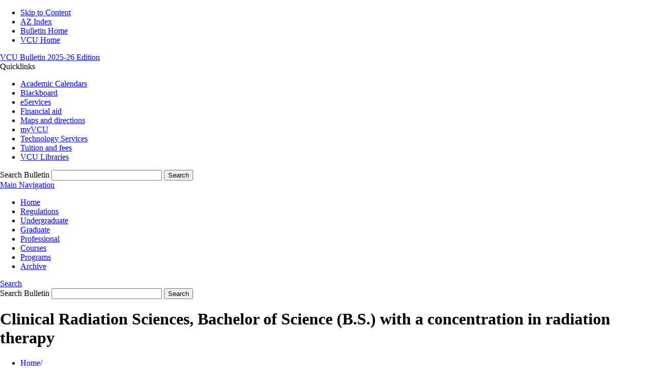

--- FILE ---
content_type: text/html; charset=UTF-8
request_url: https://bulletin.vcu.edu/undergraduate/allied-health-professions/radiation-sciences/clinical-radiation-sciences-bs-concentration-radiation-therapy/
body_size: 55454
content:

<!doctype html>
<html xml:lang="en" lang="en" dir="ltr">

<head>
<title>Clinical Radiation Sciences, Bachelor of Science (B.S.) with a concentration in radiation therapy &lt; Virginia Commonwealth University Academic Catalog</title>
<meta http-equiv="Content-Type" content="text/html; charset=utf-8" />
<meta property="og:site_name" content="Virginia Commonwealth University Academic Catalog" />
<link rel="search" type="application/opensearchdescription+xml"
			href="/search/opensearch.xml" title="Catalog" />
<meta name="viewport" content="width=device-width, initial-scale=1.0, minimum-scale=1.0" />
<link href="/favicon.ico" rel="shortcut icon" />
<link rel="stylesheet" type="text/css" href="/css/reset.css" />
<link rel="stylesheet" type="text/css" href="/css/courseleaf.css" />
<link rel="stylesheet" type="text/css" href="/fonts/font-awesome/font-awesome.min.css" />
<link rel='stylesheet' type='text/css' href='https://fonts.googleapis.com/css?family=Montserrat|Open+Sans+Condensed:300,700'>
<link rel="stylesheet" type="text/css" href="https://fonts.googleapis.com/css?family=Open+Sans:400italic,600italic,700italic,400,600,700" />
<link rel="stylesheet" type="text/css" href="/css/screen.css" media="screen" />
<link rel="stylesheet" type="text/css" href="/css/handheld.css" />
<link rel="stylesheet" type="text/css" href="/css/print.css" media="print" />
<script type="text/javascript" src="/js/jquery.js"></script>
<script type="text/javascript" src="/js/lfjs.js"></script>
<script type="text/javascript" src="/js/lfjs_any.js"></script>
<link rel="stylesheet" type="text/css" href="/js/lfjs.css" />
<script type="text/javascript" src="/js/courseleaf.js"></script>
<script type="text/javascript" src="/js/custom.js"></script>

<script>
  (function(i,s,o,g,r,a,m){i['GoogleAnalyticsObject']=r;i[r]=i[r]||function(){
  (i[r].q=i[r].q||[]).push(arguments)},i[r].l=1*new Date();a=s.createElement(o),
  m=s.getElementsByTagName(o)[0];a.async=1;a.src=g;m.parentNode.insertBefore(a,m)
  })(window,document,'script','//www.google-analytics.com/analytics.js','ga');
  ga('create', 'UA-37391602-2', 'auto');
  ga('send', 'pageview');
</script>

<!-- Apple icons -->
<link rel="apple-touch-icon-precomposed" sizes="57x57" href="/images/apple_icon57x57.png" />
<link rel="apple-touch-icon-precomposed" sizes="72x72" href="/images/apple_icon72x72.png" />
<link rel="apple-touch-icon-precomposed" sizes="114x114" href="/images/apple_icon114x114.png" />
<link rel="apple-touch-icon-precomposed" sizes="172x172" href="/images/apple_icon144x144.png" />
<!--[if IE 7]>
<link rel="stylesheet" type="text/css" href="/css/ie7.css" />
<![end if]-->

<script type="text/javascript" src="//branding.vcu.edu/bar/academic/latest.js"></script>






</head>




<body class="undergraduate">




<!--htdig_noindex-->
<div class="accessible noscript">
	<div class="accessible-menu">
		<ul>
			<li><a href="#content" rel="section">Skip to Content</a></li>
			<li><a href="/azindex/">AZ Index</a></li>
			<li><a href="/">Bulletin Home</a></li>
			<li><a href="http://vcu.edu/">VCU Home</a></li>
		</ul>
	</div>
</div>
<!--/htdig_noindex-->

<!--htdig_noindex-->
<div id="header">
	<!--<div id="header-top">
		<div class="wrap clearfix">
			<h1><a title="Virginia Commonwealth University" target="_blank" href="http://www.vcu.edu">Virginia Commonwealth University</a></h1>
			<h2><a title="VCU Make it real." target="_blank" href="http://www.makeitreal.vcu.edu">Make it real.</a></h2>
		</div>
	</div>-->
	<div id="header-main">
		<div class="wrap clearfix">
			<div id="bulletin-edition">
				<a href="/">
					<span class="subtitle">VCU Bulletin</span>
					<span class="cat-title">
2025-26					 Edition
					</span>
				</a>
			</div>
			<div id="quicklinks">
				<div class="quick-dropdown">Quicklinks
					<ul>
                        <li><a href="https://academiccalendars.vcu.edu/" target="_blank">Academic Calendars</a></li>
                        <li><a href="https://blackboard.vcu.edu/webapps/portal/frameset.jsp" target="_blank">Blackboard</a></li>
                        <li><a href="https://eservices.vcu.edu/" target="_blank">eServices</a></li>
                        <li><a href="https://enrollment.vcu.edu/finaid/" target="_blank">Financial aid</a></li>
                        <li><a href="https://maps.vcu.edu/" target="_blank">Maps and directions</a></li>
                        <li><a href="https://my.vcu.edu/" target="_blank">myVCU</a></li>
                        <li><a href="https://ts.vcu.edu/" target="_blank">Technology Services</a></li>
                        <li><a href="https://enrollment.vcu.edu/accounting/tuition_fees.html" target="_blank">Tuition and fees</a></li>
                        <li><a href="https://library.vcu.edu/" target="_blank">VCU Libraries</a></li>
                    </ul>
				</div>
			</div>
			<div id="search" role="search">
				<form id="cl-search" action="/search/" class="clearfix">
					<label for="name">Search Bulletin</label>
					<input type="text" name="search" size="25" class="searchbox" id="name" title="Search Bulletin" />
					<button type="submit" class="submit"><i class="fa fa-search" aria-hidden="true"></i><span class="sr-only">Search</span></button>
				</form>
			</div><!-- end #search -->
		</div> <!-- end .wrap -->
	</div> <!-- end header-main -->
</div> <!-- end header -->
<!--/htdig_noindex-->

<!--htdig_noindex-->
<div id="navigation">
	<div class="wrap clearfix">
		<a href="#main-nav" onclick="toggleMainNav(); return false;" id="hamburger"><span>Main Navigation</span></a>
		<ul id="main-nav" class="clearfix">
			<li id="home"><a href="/">Home</a></li>
            <li id="regs"><a href="/academic-regs/">Regulations</a></li>
			<li id="ugrad"><a href="/undergraduate/">Undergraduate</a></li>
			<li id="grad"><a href="/graduate/">Graduate</a></li>
			<li id="professional"><a href="/professional-studies">Professional</a></li>
			<li id="azcourses"><a href="/azcourses/">Courses</a></li>
			<li id="azprograms"><a href="/azprograms/">Programs</a></li>
			<li id="archive"><a href="/archive">Archive</a></li>
		</ul>
		<a href="#mobile-search" onclick="toggleMobileSearch(); return false;" id="search-mobile">Search</a>
        <div id="mobile-search" role="search">
			<form id="cl-search-mobile" action="/search/" class="clearfix">
				<label for="name-mobile">Search Bulletin</label>
				<input type="text" name="search" size="25" class="searchbox" id="name-mobile" title="Search Bulletin" />
				<button type="submit" class="submit">Search</button>
			</form>
		</div><!-- end #search -->
	</div><!-- end .wrap -->
</div> <!-- end navigation -->
<!--/htdig_noindex-->

<div id="page-intro">
	<div class="wrap">
		<h1>Clinical Radiation Sciences, Bachelor of Science (B.S.) with a concentration in radiation therapy</h1>
		<!--htdig_noindex-->
		<div id="breadcrumb" class="clearfix" role="navigation">
<ul><li><a href="/">Home</a><span class="crumbsep">/</span></li><li><a href="/undergraduate/">Undergraduate&nbsp;Bulletin</a><span class="crumbsep">/</span></li><li><a href="/undergraduate/allied-health-professions/">College&nbsp;of&nbsp;Health&nbsp;Professions</a><span class="crumbsep">/</span></li><li><a href="/undergraduate/allied-health-professions/radiation-sciences/">Department&nbsp;of&nbsp;Radiation&nbsp;Sciences</a><span class="crumbsep">/</span></li><li><span class="active">Clinical Radiation Sciences, Bachelor of Science (B.S.) with a concentration in radiation therapy</span></li></ul>
		</div><!-- end #breadcrumb -->
		<!--/htdig_noindex-->
		<a href="#print-dialog" id="print-btn" onclick="showPrintDialog(); return false;">
			<div id="print-button"> Print/Download Options</div>
		</a>
	</div>
</div>

<div id="page-container" class="wrap clearfix">
	<div id="left-col">
		<div id="sidebar">

<script type="text/javascript">
//<![CDATA[
	var defshow = "text";
	var bodycontainer = "#body";
	var validhashes = ",text,degreerequirementstext,planofstudytext,";

if(window.location.hash.length) {
	var hash = cleanHash(window.location.hash);
	if(validhashes.indexOf("," + hash + ",") != -1)
		defshow = hash;	
}
var ss = document.styleSheets;
var workss = null;
for(var i=0; i < ss.length; i++) {
	var currmedia = "";
	if (typeof ss[i].media == "string") 
		currmedia = ss[i].media
	else if (typeof ss[i].media == "object" && ss[i].media.mediaText) 
		currmedia = ss[i].media.mediaText;
	
	if((currmedia == "screen" || currmedia == "all") && (ss[i].href.indexOf("/") == 0 || ss[i].href.indexOf(document.location.host) >= 0)) {
		workss = ss[i];
		break;	
	}
}
if(workss && workss.insertRule) {
	workss.insertRule(".tab_content { display: none; }", workss.cssRules.length)
	workss.insertRule(".sectionheader { display: none; }", workss.cssRules.length)
	workss.insertRule("#" + defshow + "container { display: block; }", workss.cssRules.length)
} else if(workss && workss.addRule) {
	workss.addRule(".tab_content", "display: none");
	workss.addRule(".sectionheader", "display: none");
	workss.addRule("#" + defshow + "container", "display: block");
}
else {
	if (window.console)
		window.console.log('screen.css <link> needs attribute media="screen"');
}
//]]>
</script>
	<nav id="tabs" aria-label="Page content tabs">
		<ul class="clearfix" role="tablist">
			<li id="texttab" role="presentation">
<a href="#textcontainer" role="tab" aria-controls="textcontainer" onclick="return showSection('text');">Overview</a></li>
			<li id="degreerequirementstexttab" role="presentation">
<a href="#degreerequirementstextcontainer" role="tab" aria-controls="degreerequirementstextcontainer" onclick="return showSection('degreerequirementstext');" >Degree requirements</a></li>
			<li id="planofstudytexttab" role="presentation">
<a href="#planofstudytextcontainer" role="tab" aria-controls="planofstudytextcontainer" onclick="return showSection('planofstudytext');" >Plan of study</a></li>
		</ul>
	</nav>

			<div id="mobile-sidebar-nav">Bulletin Navigation</div>
			<!-- Begin Nav -->
			<div id="cl-menu">

	<ul class="nav levelone" id="/undergraduate/">
		<li class="isparent"><a href="/undergraduate/about/">About VCU</a></li>
		<li class="isparent"><a href="/undergraduate/undergraduate-study/">Undergraduate study</a></li>
		<li><a href="/undergraduate/accelerated-opps/">Accelerated bachelor’s-&#8203;to-&#8203;master’s degree programs</a></li>
		<li class="isparent"><a href="/undergraduate/engineering/">College of Engineering</a></li>
		<li class="active isparent"><a href="/undergraduate/allied-health-professions/">College of Health Professions</a>
		<ul class="nav leveltwo" id="/undergraduate/allied-health-professions/">
			<li><a href="/undergraduate/allied-health-professions/administration/">Administration</a></li>
			<li><a href="/undergraduate/allied-health-professions/accreditation/">Accreditation</a></li>
			<li><a href="/undergraduate/allied-health-professions/philosophy/">Philosophy</a></li>
			<li><a href="/undergraduate/allied-health-professions/programs/">Programs</a></li>
			<li><a href="/undergraduate/allied-health-professions/licensure-certification/">Licensure/&#8203;certification</a></li>
			<li><a href="/undergraduate/allied-health-professions/attendance-regulations/">Attendance regulations</a></li>
			<li><a href="/undergraduate/allied-health-professions/student-performance-behavior/">Student performance and behavior</a></li>
			<li><a href="/undergraduate/allied-health-professions/financial-aid/">Financial aid</a></li>
			<li><a href="/undergraduate/allied-health-professions/undergraduate-information/">Undergraduate information</a></li>
			<li><a href="/undergraduate/allied-health-professions/health-services-bs/">Health Services, Bachelor of Science (B.S.)</a></li>
			<li><a href="/undergraduate/allied-health-professions/health-services-minor/">Health services, minor in</a></li>
			<li><a href="/undergraduate/allied-health-professions/research-ecosystems-minor/">Research ecosystems, minor in</a></li>
			<li class="isparent"><a href="/undergraduate/allied-health-professions/gerontology/">Department of Gerontology</a></li>
			<li class="isparent"><a href="/undergraduate/allied-health-professions/medical-laboratory-sciences/">Department of Medical Laboratory Sciences</a></li>
			<li class="active isparent"><a href="/undergraduate/allied-health-professions/radiation-sciences/">Department of Radiation Sciences</a>
			<ul class="nav levelthree" id="/undergraduate/allied-health-professions/radiation-sciences/">
				<li><a href="/undergraduate/allied-health-professions/radiation-sciences/clinical-radiation-sciences-bs-concentration-diagnostic-medical-sonography/">Clinical Radiation Sciences, Bachelor of Science (B.S.) with a concentration in diagnostic medical sonography</a></li>
				<li><a href="/undergraduate/allied-health-professions/radiation-sciences/clinical-radiation-sciences-bs-concentration-diagnostic-medical-sonography-second-modality/">Clinical Radiation Sciences, Bachelor of Science (B.S.) with a concentration in diagnostic medical sonography (second modality)</a></li>
				<li><a href="/undergraduate/allied-health-professions/radiation-sciences/clinical-radiation-sciences-bs-concentration-nuclear-medicine-technology/">Clinical Radiation Sciences, Bachelor of Science (B.S.) with a concentration in nuclear medicine technology</a></li>
				<li><a href="/undergraduate/allied-health-professions/radiation-sciences/clinical-radiation-sciences-bs-concentration-nuclear-medicine-technology-degree-completion/">Clinical Radiation Sciences, Bachelor of Science (B.S.) with a concentration in nuclear medicine technology (degree completion)</a></li>
				<li><a href="/undergraduate/allied-health-professions/radiation-sciences/clinical-radiation--bs-concentration-nuclear-medicine-technology-second-modality/">Clinical Radiation Sciences, Bachelor of Science (B.S.) with a concentration in nuclear medicine technology (second modality)</a></li>
				<li class="active self"><a href="#" onclick="return false;">Clinical Radiation Sciences, Bachelor of Science (B.S.) with a concentration in radiation therapy</a></li>
				<li><a href="/undergraduate/allied-health-professions/radiation-sciences/clinical-radiation-sciences-bs-concentration-radiation-therapy-degree-completion/">Clinical Radiation Sciences, Bachelor of Science (B.S.) with a concentration in radiation therapy (degree completion)</a></li>
				<li><a href="/undergraduate/allied-health-professions/radiation-sciences/clinical-radiation-sciences-bs-concentration-radiation-therapy-second-modality/">Clinical Radiation Sciences, Bachelor of Science (B.S.) with a concentration in radiation therapy (second modality)</a></li>
				<li><a href="/undergraduate/allied-health-professions/radiation-sciences/clinical-radiation-sciences-bs-concentration-radiography/">Clinical Radiation Sciences, Bachelor of Science (B.S.) with a concentration in radiography</a></li>
				<li><a href="/undergraduate/allied-health-professions/radiation-sciences/clinical-radiation-sciences-bs-concentration-radiography-degree-completion/">Clinical Radiation Sciences, Bachelor of Science (B.S.) with a concentration in radiography (degree completion)</a></li>
			</ul>
			</li>
		</ul>
		</li>
		<li class="isparent"><a href="/undergraduate/college-humanities-sciences/">College of Humanities and Sciences</a></li>
		<li class="isparent"><a href="/undergraduate/arts/">School of the Arts</a></li>
		<li class="isparent"><a href="/undergraduate/business/">School of Business</a></li>
		<li class="isparent"><a href="/undergraduate/dentistry/">School of Dentistry</a></li>
		<li class="isparent"><a href="/undergraduate/education/">School of Education</a></li>
		<li class="isparent"><a href="/undergraduate/government-public-affairs/">L. Douglas Wilder School of Government and Public Affairs</a></li>
		<li class="isparent"><a href="/undergraduate/medicine/">School of Medicine</a></li>
		<li class="isparent"><a href="/undergraduate/nursing/">School of Nursing</a></li>
		<li class="isparent"><a href="/undergraduate/pharmacy/">School of Pharmacy</a></li>
		<li class="isparent"><a href="/undergraduate/p-health/">School of Public Health</a></li>
		<li class="isparent"><a href="/undergraduate/socialwork/">School of Social Work</a></li>
		<li class="isparent"><a href="/undergraduate/university-college/">University College</a></li>
		<li><a href="/undergraduate/da-vinci-center-innovation/">da Vinci Center for Innovation</a></li>
		<li class="isparent"><a href="/undergraduate/office-research/">Office of Research and Innovation</a></li>
		<li><a href="/undergraduate/graduate-school/">Graduate School</a></li>
		<li><a href="/undergraduate/division-strategic-enrollment-management/">Division of Strategic Enrollment Management and Student Success</a></li>
		<li class="isparent"><a href="/undergraduate/division-student-affairs/">Division of Student Affairs</a></li>
		<li class="isparent"><a href="/undergraduate/global-education-office/">Global Education Office</a></li>
		<li class="isparent"><a href="/undergraduate/honors-college/">The Honors College</a></li>
		<li><a href="/undergraduate/office-institutional-equity/">Office of Institutional Equity, Effectiveness and Success</a></li>
		<li><a href="/undergraduate/office-continuing-professional-education/">VCU Continuing and Professional Education</a></li>
	</ul>


			</div>
			<!-- End Nav -->
		</div> <!-- end sidebar -->
	</div> <!-- end left-col -->

	<div id="right-col">

		<div id="content" role="main" class="widthfix">



<!--<div>

	<p style="padding:2px 6px 4px 6px; color: #555555; background-color: #eeeeee; border: #dddddd 2px solid">
		This is the preliminary (or launch) version of the 2025-2026 VCU Bulletin. Courses that expose students to cutting-edge content and transformative learning may be added and notification of additional program approvals may be received prior to finalization. General education program content is also subject to change. The final edition and full PDF version will include these updates and will be available in August prior to the beginning of the fall semester.<br/>
	</p>
</div>-->








<div id="textcontainer" class="page_content tab_content" role="tabpanel" aria-labelledby="texttab">
<div class="unitbox unitboxL2 degreebox degreeboxL1">
<p>The department offers a Bachelor of Science in Clinical Radiation Sciences with the following areas of concentration: diagnostic medical sonography, nuclear medicine technology, radiation therapy and radiography. Upon meeting prerequisites and gaining admission to the program, students complete a three-year, full-time program that includes general education and professional course work. Graduates of the program are eligible for national certification examinations in their respective area of concentration.</p>
<p>Upon completion of one of the concentrations, the graduate is eligible for the relevant national certification examination administered by the American Registry of Radiologic Technologists. Graduates of the nuclear medicine technology concentration also are eligible for the certification examination administered by the Nuclear Medicine Technology Certification Board. Graduates of the diagnostic medical sonography concentration are also eligible for the certification examination administered by the American Registry for Diagnostic Medical Sonography.</p>
<h2>Student learning outcomes</h2> <p>Upon completing this program, students will know and know how to do the following:</p> <h3>Program core learning outcomes</h3> <ul> 	<li>Demonstrate proficiency in performing imaging/therapy procedures</li> 	<li>Demonstrate proper patient care skills</li> 	<li>Practice appropriate methods of patient safety (to include radiation safety as appropriate)</li> 	<li>Demonstrate effective verbal and written communication</li> 	<li>Demonstrate the ability to critically think and problem solve</li> 	<li>Demonstrate professional and ethical behavior</li> </ul> <h3>Radiation therapy concentration-specific outcomes</h3> <ul> 	<li>Demonstrate proficiency in delivering radiation therapy treatments</li> 	<li>Demonstrate proficiency at conduction simulation skills</li> </ul>
</div>

<div class="unitbox unitboxL2 degreebox degreeboxL1"> </div></div><!--end #textcontainer -->

			<div id="degreerequirementstextcontainer" class="page_content tab_content" role="tabpanel" aria-labelledby="degreerequirementstexttab" >
				<a name="degreerequirementstext"></a><h2><span>Special requirements</span></h2> <p>Students may see prerequisite course work for admission to this program on the <a href="/undergraduate/college-humanities-sciences/prehealth-majors/clinical-radiation-sciences/">pre-health major in clinical radiation sciences</a> page elsewhere in this Bulletin.</p> <h3>English proficiency</h3> <p>All non-native applicants must meet VCU’s minimum TOEFL score requirements prior to admission.</p> <p>Enrolled students must earn a minimum grade of C in the following CLRS courses:</p> <table class="sc_courselist" width="100%"><colgroup><col class="codecol"/><col class="titlecol"/><col align="char" char="." class="hourscol"/></colgroup><tbody><thead> <tr> <th scope="col">Course</th> <th scope="col">Title</th> <th scope="col" class="hourscol">Hours</th> </tr> </thead> <tr class="even firstrow"><td class="codecol"><div style="margin-left: 20px;"><a href="/search/?P=CLRS%20208" title="CLRS 208" class="bubblelink code" onclick="return showCourse(this, 'CLRS 208');">CLRS 208</a></div></td><td>Foundations of Patient Care</td><td class="hourscol"></td></tr> <tr class="odd"><td class="codecol"><div style="margin-left: 20px;"><a href="/search/?P=CLRS%20232" title="CLRS 232" class="bubblelink code" onclick="return showCourse(this, 'CLRS 232');">CLRS 232</a></div></td><td>Radiation Safety</td><td class="hourscol"></td></tr> <tr class="even"><td class="codecol"><div style="margin-left: 20px;"><a href="/search/?P=CLRS%20305" title="CLRS 305" class="bubblelink code" onclick="return showCourse(this, 'CLRS 305');">CLRS 305</a></div></td><td>Orientation to Radiation Therapy</td><td class="hourscol"></td></tr> <tr class="odd"><td class="codecol"><div style="margin-left: 20px;"><a href="/search/?P=CLRS%20309" title="CLRS 309" class="bubblelink code" onclick="return showCourse(this, 'CLRS 309');">CLRS 309</a></div></td><td>Oncologic Patient Care</td><td class="hourscol"></td></tr> <tr class="even"><td class="codecol"><div style="margin-left: 20px;"><a href="/search/?P=CLRS%20314" title="CLRS 314" class="bubblelink code" onclick="return showCourse(this, 'CLRS 314');">CLRS 314</a></div></td><td>Pathology and Treatment Principles I</td><td class="hourscol"></td></tr> <tr class="odd"><td class="codecol"><div style="margin-left: 20px;"><a href="/search/?P=CLRS%20323" title="CLRS 323" class="bubblelink code" onclick="return showCourse(this, 'CLRS 323');">CLRS 323</a></div></td><td>Radiation Therapy, Techniques and Applications</td><td class="hourscol"></td></tr> <tr class="even"><td class="codecol"><div style="margin-left: 20px;"><a href="/search/?P=CLRS%20341" title="CLRS 341" class="bubblelink code" onclick="return showCourse(this, 'CLRS 341');">CLRS 341</a></div></td><td>Radiation Physics</td><td class="hourscol"></td></tr> <tr class="odd"><td class="codecol"><div style="margin-left: 20px;"><a href="/search/?P=CLRS%20342" title="CLRS 342" class="bubblelink code" onclick="return showCourse(this, 'CLRS 342');">CLRS 342</a></div></td><td>Physics for Radiation Therapy</td><td class="hourscol"></td></tr> <tr class="even"><td class="codecol"><div style="margin-left: 20px;"><a href="/search/?P=CLRS%20393" title="CLRS 393" class="bubblelink code" onclick="return showCourse(this, 'CLRS 393');">CLRS 393</a></div></td><td>Clinical Education I</td><td class="hourscol"></td></tr> <tr class="odd"><td class="codecol"><div style="margin-left: 20px;"><a href="/search/?P=CLRS%20394" title="CLRS 394" class="bubblelink code" onclick="return showCourse(this, 'CLRS 394');">CLRS 394</a></div></td><td>Clinical Education II</td><td class="hourscol"></td></tr> <tr class="even"><td class="codecol"><div style="margin-left: 20px;"><a href="/search/?P=CLRS%20395" title="CLRS 395" class="bubblelink code" onclick="return showCourse(this, 'CLRS 395');">CLRS 395</a></div></td><td>Clinical Education III</td><td class="hourscol"></td></tr> <tr class="odd"><td class="codecol"><div style="margin-left: 20px;"><a href="/search/?P=CLRS%20415" title="CLRS 415" class="bubblelink code" onclick="return showCourse(this, 'CLRS 415');">CLRS 415</a></div></td><td>Pathology and Treatment Principles II</td><td class="hourscol"></td></tr> <tr class="even"><td class="codecol"><div style="margin-left: 20px;"><a href="/search/?P=CLRS%20430" title="CLRS 430" class="bubblelink code" onclick="return showCourse(this, 'CLRS 430');">CLRS 430</a></div></td><td>Radiobiology</td><td class="hourscol"></td></tr> <tr class="odd"><td class="codecol"><div style="margin-left: 20px;"><a href="/search/?P=CLRS%20455" title="CLRS 455" class="bubblelink code" onclick="return showCourse(this, 'CLRS 455');">CLRS 455</a></div></td><td>Quality Management in Radiation Therapy</td><td class="hourscol"></td></tr> <tr class="even"><td class="codecol"><div style="margin-left: 20px;"><a href="/search/?P=CLRS%20488" title="CLRS 488" class="bubblelink code" onclick="return showCourse(this, 'CLRS 488');">CLRS 488</a></div></td><td>Senior Seminar</td><td class="hourscol"></td></tr> <tr class="odd"><td class="codecol"><div style="margin-left: 20px;"><a href="/search/?P=CLRS%20493" title="CLRS 493" class="bubblelink code" onclick="return showCourse(this, 'CLRS 493');">CLRS 493</a></div></td><td>Clinical Education IV</td><td class="hourscol"></td></tr> <tr class="even lastrow"><td class="codecol"><div style="margin-left: 20px;"><a href="/search/?P=CLRS%20494" title="CLRS 494" class="bubblelink code" onclick="return showCourse(this, 'CLRS 494');">CLRS 494</a></div></td><td>Clinical Education V</td><td class="hourscol"></td></tr> </tbody></table>  <h2>Degree requirements for Clinical Radiation Sciences, Bachelor of Science (B.S.) with a concentration in radiation therapy</h2> <table class="sc_courselist" width="100%"><colgroup><col class="codecol"/><col class="titlecol"/><col align="char" char="." class="hourscol"/></colgroup><tbody><thead> <tr> <th scope="col">Course</th> <th scope="col">Title</th> <th scope="col" class="hourscol">Hours</th> </tr> </thead> <tr class="even areaheader firstrow"><td colspan="2"><span class="courselistcomment areaheader"><a href="/undergraduate/undergraduate-study/general-education-curriculum/">General education</a></span></td><td class="hourscol"></td></tr> <tr class="odd"><td colspan="2"><span class="courselistcomment">Select 30 credits of general education courses in consultation with an adviser.</span> <sup>1</sup></td><td class="hourscol">30</td></tr> <tr class="even areaheader"><td colspan="2"><span class="courselistcomment areaheader">Major requirements</span></td><td class="hourscol"></td></tr> <tr class="odd"><td colspan="2"><span class="courselistcomment">• Major core requirements</span></td><td class="hourscol"></td></tr> <tr class="even"><td class="codecol"><a href="/search/?P=CLRS%20206" title="CLRS 206" class="bubblelink code" onclick="return showCourse(this, 'CLRS 206');">CLRS 206</a></td><td>Cross-sectional Anatomy</td><td class="hourscol">2</td></tr> <tr class="odd"><td class="codecol"><a href="/search/?P=CLRS%20398" title="CLRS 398" class="bubblelink code" onclick="return showCourse(this, 'CLRS 398');">CLRS 398</a></td><td>Introduction to Research</td><td class="hourscol">1</td></tr> <tr class="even"><td class="codecol"><a href="/search/?P=CLRS%20498" title="CLRS 498" class="bubblelink code" onclick="return showCourse(this, 'CLRS 498');">CLRS 498</a></td><td>Senior Project</td><td class="hourscol">2</td></tr> <tr class="odd"><td colspan="2"><span class="courselistcomment">• Additional major requirements</span></td><td class="hourscol"></td></tr> <tr class="even"><td class="codecol"><a href="/search/?P=ALHP%20430" title="ALHP 430" class="bubblelink code" onclick="return showCourse(this, 'ALHP 430');">ALHP 430</a></td><td>Overview of Research in the Health Professions</td><td class="hourscol">3</td></tr> <tr class="odd"><td class="codecol"><a href="/search/?P=CLRS%20203" title="CLRS 203" class="bubblelink code" onclick="return showCourse(this, 'CLRS 203');">CLRS 203</a></td><td>Pathophysiology I</td><td class="hourscol">3</td></tr> <tr class="even"><td class="codecol"><a href="/search/?P=CLRS%20204" title="CLRS 204" class="bubblelink code" onclick="return showCourse(this, 'CLRS 204');">CLRS 204</a></td><td>Pathophysiology II</td><td class="hourscol">3</td></tr> <tr class="odd"><td class="codecol"><a href="/search/?P=CLRS%20205" title="CLRS 205" class="bubblelink code" onclick="return showCourse(this, 'CLRS 205');">CLRS 205</a></td><td>Exploring Radiologic Sciences</td><td class="hourscol">1</td></tr> <tr class="even"><td class="codecol"><a href="/search/?P=CLRS%20208" title="CLRS 208" class="bubblelink code" onclick="return showCourse(this, 'CLRS 208');">CLRS 208</a></td><td>Foundations of Patient Care</td><td class="hourscol">4</td></tr> <tr class="odd"><td class="codecol"><a href="/search/?P=CLRS%20232" title="CLRS 232" class="bubblelink code" onclick="return showCourse(this, 'CLRS 232');">CLRS 232</a></td><td>Radiation Safety</td><td class="hourscol">2</td></tr> <tr class="even"><td class="codecol"><a href="/search/?P=CLRS%20305" title="CLRS 305" class="bubblelink code" onclick="return showCourse(this, 'CLRS 305');">CLRS 305</a></td><td>Orientation to Radiation Therapy</td><td class="hourscol">2</td></tr> <tr class="odd"><td class="codecol"><a href="/search/?P=CLRS%20309" title="CLRS 309" class="bubblelink code" onclick="return showCourse(this, 'CLRS 309');">CLRS 309</a></td><td>Oncologic Patient Care</td><td class="hourscol">2</td></tr> <tr class="even"><td class="codecol"><a href="/search/?P=CLRS%20314" title="CLRS 314" class="bubblelink code" onclick="return showCourse(this, 'CLRS 314');">CLRS 314</a></td><td>Pathology and Treatment Principles I</td><td class="hourscol">4</td></tr> <tr class="odd"><td class="codecol"><a href="/search/?P=CLRS%20323" title="CLRS 323" class="bubblelink code" onclick="return showCourse(this, 'CLRS 323');">CLRS 323</a></td><td>Radiation Therapy, Techniques and Applications</td><td class="hourscol">4</td></tr> <tr class="even"><td class="codecol"><a href="/search/?P=CLRS%20341" title="CLRS 341" class="bubblelink code" onclick="return showCourse(this, 'CLRS 341');">CLRS 341</a></td><td>Radiation Physics</td><td class="hourscol">2</td></tr> <tr class="odd"><td class="codecol"><a href="/search/?P=CLRS%20342" title="CLRS 342" class="bubblelink code" onclick="return showCourse(this, 'CLRS 342');">CLRS 342</a></td><td>Physics for Radiation Therapy</td><td class="hourscol">3</td></tr> <tr class="even"><td class="codecol"><a href="/search/?P=CLRS%20393" title="CLRS 393" class="bubblelink code" onclick="return showCourse(this, 'CLRS 393');">CLRS 393</a></td><td>Clinical Education I <sup>2</sup></td><td class="hourscol">2</td></tr> <tr class="odd"><td class="codecol"><a href="/search/?P=CLRS%20394" title="CLRS 394" class="bubblelink code" onclick="return showCourse(this, 'CLRS 394');">CLRS 394</a></td><td>Clinical Education II <sup>2</sup></td><td class="hourscol">2</td></tr> <tr class="even"><td class="codecol"><a href="/search/?P=CLRS%20395" title="CLRS 395" class="bubblelink code" onclick="return showCourse(this, 'CLRS 395');">CLRS 395</a></td><td>Clinical Education III <sup>2</sup></td><td class="hourscol">3</td></tr> <tr class="odd"><td class="codecol"><a href="/search/?P=CLRS%20408" title="CLRS 408" class="bubblelink code" onclick="return showCourse(this, 'CLRS 408');">CLRS 408</a></td><td>Introduction to Computed Tomography (CT)</td><td class="hourscol">2</td></tr> <tr class="even"><td class="codecol"><a href="/search/?P=CLRS%20412" title="CLRS 412" class="bubblelink code" onclick="return showCourse(this, 'CLRS 412');">CLRS 412</a></td><td>Radiation Therapy Treatment Planning</td><td class="hourscol">3</td></tr> <tr class="odd"><td class="codecol"><a href="/search/?P=CLRS%20415" title="CLRS 415" class="bubblelink code" onclick="return showCourse(this, 'CLRS 415');">CLRS 415</a></td><td>Pathology and Treatment Principles II</td><td class="hourscol">4</td></tr> <tr class="even"><td class="codecol"><a href="/search/?P=CLRS%20430" title="CLRS 430" class="bubblelink code" onclick="return showCourse(this, 'CLRS 430');">CLRS 430</a></td><td>Radiobiology</td><td class="hourscol">2</td></tr> <tr class="odd"><td class="codecol"><a href="/search/?P=CLRS%20455" title="CLRS 455" class="bubblelink code" onclick="return showCourse(this, 'CLRS 455');">CLRS 455</a></td><td>Quality Management in Radiation Therapy</td><td class="hourscol">2</td></tr> <tr class="even"><td class="codecol"><a href="/search/?P=CLRS%20488" title="CLRS 488" class="bubblelink code" onclick="return showCourse(this, 'CLRS 488');">CLRS 488</a></td><td>Senior Seminar</td><td class="hourscol">3</td></tr> <tr class="odd"><td class="codecol"><a href="/search/?P=CLRS%20493" title="CLRS 493" class="bubblelink code" onclick="return showCourse(this, 'CLRS 493');">CLRS 493</a></td><td>Clinical Education IV <sup>2</sup></td><td class="hourscol">3</td></tr> <tr class="even"><td class="codecol"><a href="/search/?P=CLRS%20494" title="CLRS 494" class="bubblelink code" onclick="return showCourse(this, 'CLRS 494');">CLRS 494</a></td><td>Clinical Education V <sup>2</sup></td><td class="hourscol">3</td></tr> <tr class="odd areaheader"><td colspan="2"><span class="courselistcomment areaheader">Ancillary requirements</span></td><td class="hourscol"></td></tr> <tr class="even"><td colspan="2"><span class="courselistcomment">Additional subjects and credits required for admission</span> <sup>3</sup></td><td class="hourscol">29</td></tr> <tr class="odd"><td class="codecol"><a href="/search/?P=HCMG%20300" title="HCMG 300" class="bubblelink code" onclick="return showCourse(this, 'HCMG 300');">HCMG 300</a></td><td>Health Care Organization and Services</td><td class="hourscol">3</td></tr> <tr class="even"><td class="codecol"><a href="/search/?P=HPEX%20250" title="HPEX 250" class="bubblelink code" onclick="return showCourse(this, 'HPEX 250');">HPEX 250</a></td><td>Medical Terminology</td><td class="hourscol">1</td></tr> <tr class="odd"><td class="codecol"><a href="/search/?P=STAT%20210" title="STAT 210" class="bubblelink code" onclick="return showCourse(this, 'STAT 210');">STAT 210</a></td><td>Basic Practice of Statistics</td><td class="hourscol">3</td></tr> <tr class="even areaheader"><td colspan="2"><span class="courselistcomment areaheader">Open electives</span></td><td class="hourscol"></td></tr> <tr class="odd lastrow"><td colspan="2"><span class="courselistcomment">Select any course.</span></td><td class="hourscol">7</td></tr> <tr class="listsum"><td colspan="2">Total Hours</td><td class="hourscol">120</td></tr></tbody></table>  <div class="sc_footnotes"> <div class="footnote"><div class="symcol"> <sup>1</sup></div><div class="notecol"><p>Some course work completed toward admission will also fulfill general education requirements. Admission to the program requires 29 credits. </p></div></div><div class="footnote"><div class="symcol"> <sup>2</sup></div><div class="notecol"><p>These courses have variable credits. The credits indicated are the most commonly used in the entry-level curriculum.</p></div></div><div class="footnote"><div class="symcol"> <sup>3</sup></div><div class="notecol"><p>See program page for pre-health major in clinical radiation sciences for a complete list of prerequisite requirements. </p></div></div></div> <p><strong>The minimum number of credit hours required for this degree is 120.</strong></p>
			</div>
			<div id="planofstudytextcontainer" class="page_content tab_content" role="tabpanel" aria-labelledby="planofstudytexttab" >
				<a name="planofstudytext"></a><div class="unitbox unitboxL2 degreebox degreeboxL1">
 <p>What follows is a sample plan that meets the prescribed requirements within a four-year course of study at VCU. Please contact your adviser before beginning course work toward a degree.</p>
<table class="sc_plangrid"> <colgroup> 	<col class="codecol"/> 	<col class="titlecol"/> 	<col class="hourscol"/> </colgroup> <tr class="plangridyearhdr"><th id="plangrid2_0" class="year" scope="col" colspan="3">Freshman year</th></tr> <tr class="plangridtermhdr"><th id="plangrid2_0_0" headers="plangrid2_0" scope="col" colspan="2">Fall semester</th><th id="plangrid2_0_0hours" headers="plangrid2_0" scope="col" class="hourscol">Hours</th></tr> <tr class="even"><td headers="plangrid2_0 plangrid2_0_0" colspan="2" class="codecol"><span class="comment">Courses taken toward admission to program</span></td> <td headers="hoursheader" class="hourscol">15</td> </tr> <tr class="plangridsum odd"><td> </td><td headers="plangrid2_0 plangrid2_0_0" class="titlecol">Term Hours: </td><td headers="plangrid2_0 plangrid2_0_0hours" class="hourscol">15</td></tr><tr class="plangridtermhdr"><th id="plangrid2_0_1" headers="plangrid2_0" scope="col" colspan="2">Spring semester</th><th id="plangrid2_0_1hours" headers="plangrid2_0" scope="col" class="hourscol"></th></tr> <tr class="even"><td headers="plangrid2_0 plangrid2_0_1" colspan="2" class="codecol"><span class="comment">Courses taken toward admission to program</span></td> <td headers="hoursheader" class="hourscol">14</td> </tr> <tr class="plangridsum odd"><td> </td><td headers="plangrid2_0 plangrid2_0_1" class="titlecol">Term Hours: </td><td headers="plangrid2_0 plangrid2_0_1hours" class="hourscol">14</td></tr><tr class="plangridtermhdr"></tr> <tr class="plangridsum even"></tr><tr class="plangridyearhdr"><th id="plangrid2_1" class="year" scope="col" colspan="3">Sophomore year</th></tr> <tr class="plangridtermhdr"><th id="plangrid2_1_0" headers="plangrid2_1" scope="col" colspan="2">Fall semester</th><th id="plangrid2_1_0hours" headers="plangrid2_1" scope="col" class="hourscol"></th></tr> <tr class="odd"><td headers="plangrid2_1 plangrid2_1_0" class="codecol"><a href="/search/?P=CLRS%20203" title="CLRS 203" class="bubblelink code" onclick="return showCourse(this, 'CLRS 203');">CLRS 203</a></td> <td headers="plangrid2_1 plangrid2_1_0" class="titlecol">Pathophysiology I</td> <td headers="hoursheader" class="hourscol">3</td> </tr> <tr class="even"><td headers="plangrid2_1 plangrid2_1_0" class="codecol"><a href="/search/?P=CLRS%20205" title="CLRS 205" class="bubblelink code" onclick="return showCourse(this, 'CLRS 205');">CLRS 205</a></td> <td headers="plangrid2_1 plangrid2_1_0" class="titlecol">Exploring Radiologic Sciences</td> <td headers="hoursheader" class="hourscol">1</td> </tr> <tr class="odd"><td headers="plangrid2_1 plangrid2_1_0" class="codecol"><a href="/search/?P=CLRS%20208" title="CLRS 208" class="bubblelink code" onclick="return showCourse(this, 'CLRS 208');">CLRS 208</a></td> <td headers="plangrid2_1 plangrid2_1_0" class="titlecol">Foundations of Patient Care</td> <td headers="hoursheader" class="hourscol">4</td> </tr> <tr class="even"><td headers="plangrid2_1 plangrid2_1_0" class="codecol"><a href="/search/?P=HPEX%20250" title="HPEX 250" class="bubblelink code" onclick="return showCourse(this, 'HPEX 250');">HPEX 250</a></td> <td headers="plangrid2_1 plangrid2_1_0" class="titlecol">Medical Terminology</td> <td headers="hoursheader" class="hourscol">1</td> </tr> <tr class="odd"><td headers="plangrid2_1 plangrid2_1_0" class="codecol"><a href="/search/?P=STAT%20210" title="STAT 210" class="bubblelink code" onclick="return showCourse(this, 'STAT 210');">STAT 210</a></td> <td headers="plangrid2_1 plangrid2_1_0" class="titlecol">Basic Practice of Statistics</td> <td headers="hoursheader" class="hourscol">3</td> </tr> <tr class="even"><td headers="plangrid2_1 plangrid2_1_0" class="codecol"><a href="/search/?P=HCMG%20300" title="HCMG 300" class="bubblelink code" onclick="return showCourse(this, 'HCMG 300');">HCMG 300</a></td> <td headers="plangrid2_1 plangrid2_1_0" class="titlecol">Health Care Organization and Services</td> <td headers="hoursheader" class="hourscol">3</td> </tr> <tr class="plangridsum odd"><td> </td><td headers="plangrid2_1 plangrid2_1_0" class="titlecol">Term Hours: </td><td headers="plangrid2_1 plangrid2_1_0hours" class="hourscol">15</td></tr><tr class="plangridtermhdr"><th id="plangrid2_1_1" headers="plangrid2_1" scope="col" colspan="2">Spring semester</th><th id="plangrid2_1_1hours" headers="plangrid2_1" scope="col" class="hourscol"></th></tr> <tr class="even"><td headers="plangrid2_1 plangrid2_1_1" class="codecol"><a href="/search/?P=CLRS%20204" title="CLRS 204" class="bubblelink code" onclick="return showCourse(this, 'CLRS 204');">CLRS 204</a></td> <td headers="plangrid2_1 plangrid2_1_1" class="titlecol">Pathophysiology II</td> <td headers="hoursheader" class="hourscol">3</td> </tr> <tr class="odd"><td headers="plangrid2_1 plangrid2_1_1" class="codecol"><a href="/search/?P=CLRS%20206" title="CLRS 206" class="bubblelink code" onclick="return showCourse(this, 'CLRS 206');">CLRS 206</a></td> <td headers="plangrid2_1 plangrid2_1_1" class="titlecol">Cross-sectional Anatomy</td> <td headers="hoursheader" class="hourscol">2</td> </tr> <tr class="even"><td headers="plangrid2_1 plangrid2_1_1" class="codecol"><a href="/search/?P=CLRS%20232" title="CLRS 232" class="bubblelink code" onclick="return showCourse(this, 'CLRS 232');">CLRS 232</a></td> <td headers="plangrid2_1 plangrid2_1_1" class="titlecol">Radiation Safety</td> <td headers="hoursheader" class="hourscol">2</td> </tr> <tr class="odd"><td headers="plangrid2_1 plangrid2_1_1" class="codecol"><a href="/search/?P=UNIV%20200" title="UNIV 200" class="bubblelink code" onclick="return showCourse(this, 'UNIV 200');">UNIV 200</a></td> <td headers="plangrid2_1 plangrid2_1_1" class="titlecol">Advanced Focused Inquiry: Literacies, Research and Communication (<span class="comment">satisfies general education UNIV foundations</span>)</td> <td headers="hoursheader" class="hourscol">3</td> </tr> <tr class="even"><td headers="plangrid2_1 plangrid2_1_1" colspan="2" class="codecol"><span class="comment">General education course</span></td> <td headers="hoursheader" class="hourscol">3</td> </tr> <tr class="odd"><td headers="plangrid2_1 plangrid2_1_1" colspan="2" class="codecol"><span class="comment">Open elective</span></td> <td headers="hoursheader" class="hourscol">2</td> </tr> <tr class="plangridsum even"><td> </td><td headers="plangrid2_1 plangrid2_1_1" class="titlecol">Term Hours: </td><td headers="plangrid2_1 plangrid2_1_1hours" class="hourscol">15</td></tr><tr class="plangridtermhdr"><th id="plangrid2_1_2" headers="plangrid2_1" scope="col" colspan="2">Summer semester</th><th id="plangrid2_1_2hours" headers="plangrid2_1" scope="col" class="hourscol"></th></tr> <tr class="odd"><td headers="plangrid2_1 plangrid2_1_2" class="codecol"><a href="/search/?P=CLRS%20305" title="CLRS 305" class="bubblelink code" onclick="return showCourse(this, 'CLRS 305');">CLRS 305</a></td> <td headers="plangrid2_1 plangrid2_1_2" class="titlecol">Orientation to Radiation Therapy</td> <td headers="hoursheader" class="hourscol">2</td> </tr> <tr class="plangridsum even"><td> </td><td headers="plangrid2_1 plangrid2_1_2" class="titlecol">Term Hours: </td><td headers="plangrid2_1 plangrid2_1_2hours" class="hourscol">2</td></tr><tr class="plangridyearhdr"><th id="plangrid2_2" class="year" scope="col" colspan="3">Junior year</th></tr> <tr class="plangridtermhdr"><th id="plangrid2_2_0" headers="plangrid2_2" scope="col" colspan="2">Fall semester</th><th id="plangrid2_2_0hours" headers="plangrid2_2" scope="col" class="hourscol"></th></tr> <tr class="odd"><td headers="plangrid2_2 plangrid2_2_0" class="codecol"><a href="/search/?P=ALHP%20430" title="ALHP 430" class="bubblelink code" onclick="return showCourse(this, 'ALHP 430');">ALHP 430</a></td> <td headers="plangrid2_2 plangrid2_2_0" class="titlecol">Overview of Research in the Health Professions</td> <td headers="hoursheader" class="hourscol">3</td> </tr> <tr class="even"><td headers="plangrid2_2 plangrid2_2_0" class="codecol"><a href="/search/?P=CLRS%20309" title="CLRS 309" class="bubblelink code" onclick="return showCourse(this, 'CLRS 309');">CLRS 309</a></td> <td headers="plangrid2_2 plangrid2_2_0" class="titlecol">Oncologic Patient Care</td> <td headers="hoursheader" class="hourscol">2</td> </tr> <tr class="odd"><td headers="plangrid2_2 plangrid2_2_0" class="codecol"><a href="/search/?P=CLRS%20323" title="CLRS 323" class="bubblelink code" onclick="return showCourse(this, 'CLRS 323');">CLRS 323</a></td> <td headers="plangrid2_2 plangrid2_2_0" class="titlecol">Radiation Therapy, Techniques and Applications</td> <td headers="hoursheader" class="hourscol">4</td> </tr> <tr class="even"><td headers="plangrid2_2 plangrid2_2_0" class="codecol"><a href="/search/?P=CLRS%20341" title="CLRS 341" class="bubblelink code" onclick="return showCourse(this, 'CLRS 341');">CLRS 341</a></td> <td headers="plangrid2_2 plangrid2_2_0" class="titlecol">Radiation Physics</td> <td headers="hoursheader" class="hourscol">2</td> </tr> <tr class="odd"><td headers="plangrid2_2 plangrid2_2_0" class="codecol"><a href="/search/?P=CLRS%20393" title="CLRS 393" class="bubblelink code" onclick="return showCourse(this, 'CLRS 393');">CLRS 393</a></td> <td headers="plangrid2_2 plangrid2_2_0" class="titlecol">Clinical Education I</td> <td headers="hoursheader" class="hourscol">2</td> </tr> <tr class="even"><td headers="plangrid2_2 plangrid2_2_0" colspan="2" class="codecol"><span class="comment">Open elective</span></td> <td headers="hoursheader" class="hourscol">2</td> </tr> <tr class="plangridsum odd"><td> </td><td headers="plangrid2_2 plangrid2_2_0" class="titlecol">Term Hours: </td><td headers="plangrid2_2 plangrid2_2_0hours" class="hourscol">15</td></tr><tr class="plangridtermhdr"><th id="plangrid2_2_1" headers="plangrid2_2" scope="col" colspan="2">Spring semester</th><th id="plangrid2_2_1hours" headers="plangrid2_2" scope="col" class="hourscol"></th></tr> <tr class="even"><td headers="plangrid2_2 plangrid2_2_1" class="codecol"><a href="/search/?P=CLRS%20314" title="CLRS 314" class="bubblelink code" onclick="return showCourse(this, 'CLRS 314');">CLRS 314</a></td> <td headers="plangrid2_2 plangrid2_2_1" class="titlecol">Pathology and Treatment Principles I</td> <td headers="hoursheader" class="hourscol">4</td> </tr> <tr class="odd"><td headers="plangrid2_2 plangrid2_2_1" class="codecol"><a href="/search/?P=CLRS%20342" title="CLRS 342" class="bubblelink code" onclick="return showCourse(this, 'CLRS 342');">CLRS 342</a></td> <td headers="plangrid2_2 plangrid2_2_1" class="titlecol">Physics for Radiation Therapy</td> <td headers="hoursheader" class="hourscol">3</td> </tr> <tr class="even"><td headers="plangrid2_2 plangrid2_2_1" class="codecol"><a href="/search/?P=CLRS%20394" title="CLRS 394" class="bubblelink code" onclick="return showCourse(this, 'CLRS 394');">CLRS 394</a></td> <td headers="plangrid2_2 plangrid2_2_1" class="titlecol">Clinical Education II</td> <td headers="hoursheader" class="hourscol">2</td> </tr> <tr class="odd"><td headers="plangrid2_2 plangrid2_2_1" class="codecol"><a href="/search/?P=CLRS%20398" title="CLRS 398" class="bubblelink code" onclick="return showCourse(this, 'CLRS 398');">CLRS 398</a></td> <td headers="plangrid2_2 plangrid2_2_1" class="titlecol">Introduction to Research</td> <td headers="hoursheader" class="hourscol">1</td> </tr> <tr class="even"><td headers="plangrid2_2 plangrid2_2_1" colspan="2" class="codecol"><span class="comment">General education course</span></td> <td headers="hoursheader" class="hourscol">4</td> </tr> <tr class="plangridsum odd"><td> </td><td headers="plangrid2_2 plangrid2_2_1" class="titlecol">Term Hours: </td><td headers="plangrid2_2 plangrid2_2_1hours" class="hourscol">14</td></tr><tr class="plangridtermhdr"><th id="plangrid2_2_2" headers="plangrid2_2" scope="col" colspan="2">Summer semester</th><th id="plangrid2_2_2hours" headers="plangrid2_2" scope="col" class="hourscol"></th></tr> <tr class="even"><td headers="plangrid2_2 plangrid2_2_2" class="codecol"><a href="/search/?P=CLRS%20395" title="CLRS 395" class="bubblelink code" onclick="return showCourse(this, 'CLRS 395');">CLRS 395</a></td> <td headers="plangrid2_2 plangrid2_2_2" class="titlecol">Clinical Education III</td> <td headers="hoursheader" class="hourscol">3</td> </tr> <tr class="plangridsum odd"><td> </td><td headers="plangrid2_2 plangrid2_2_2" class="titlecol">Term Hours: </td><td headers="plangrid2_2 plangrid2_2_2hours" class="hourscol">3</td></tr><tr class="plangridyearhdr"><th id="plangrid2_3" class="year" scope="col" colspan="3">Senior year</th></tr> <tr class="plangridtermhdr"><th id="plangrid2_3_0" headers="plangrid2_3" scope="col" colspan="2">Fall semester</th><th id="plangrid2_3_0hours" headers="plangrid2_3" scope="col" class="hourscol"></th></tr> <tr class="even"><td headers="plangrid2_3 plangrid2_3_0" class="codecol"><a href="/search/?P=CLRS%20408" title="CLRS 408" class="bubblelink code" onclick="return showCourse(this, 'CLRS 408');">CLRS 408</a></td> <td headers="plangrid2_3 plangrid2_3_0" class="titlecol">Introduction to Computed Tomography (CT)</td> <td headers="hoursheader" class="hourscol">2</td> </tr> <tr class="odd"><td headers="plangrid2_3 plangrid2_3_0" class="codecol"><a href="/search/?P=CLRS%20415" title="CLRS 415" class="bubblelink code" onclick="return showCourse(this, 'CLRS 415');">CLRS 415</a></td> <td headers="plangrid2_3 plangrid2_3_0" class="titlecol">Pathology and Treatment Principles II</td> <td headers="hoursheader" class="hourscol">4</td> </tr> <tr class="even"><td headers="plangrid2_3 plangrid2_3_0" class="codecol"><a href="/search/?P=CLRS%20455" title="CLRS 455" class="bubblelink code" onclick="return showCourse(this, 'CLRS 455');">CLRS 455</a></td> <td headers="plangrid2_3 plangrid2_3_0" class="titlecol">Quality Management in Radiation Therapy</td> <td headers="hoursheader" class="hourscol">2</td> </tr> <tr class="odd"><td headers="plangrid2_3 plangrid2_3_0" class="codecol"><a href="/search/?P=CLRS%20493" title="CLRS 493" class="bubblelink code" onclick="return showCourse(this, 'CLRS 493');">CLRS 493</a></td> <td headers="plangrid2_3 plangrid2_3_0" class="titlecol">Clinical Education IV</td> <td headers="hoursheader" class="hourscol">3</td> </tr> <tr class="even"><td headers="plangrid2_3 plangrid2_3_0" class="codecol"><a href="/search/?P=CLRS%20498" title="CLRS 498" class="bubblelink code" onclick="return showCourse(this, 'CLRS 498');">CLRS 498</a></td> <td headers="plangrid2_3 plangrid2_3_0" class="titlecol">Senior Project</td> <td headers="hoursheader" class="hourscol">2</td> </tr> <tr class="plangridsum odd"><td> </td><td headers="plangrid2_3 plangrid2_3_0" class="titlecol">Term Hours: </td><td headers="plangrid2_3 plangrid2_3_0hours" class="hourscol">13</td></tr><tr class="plangridtermhdr"><th id="plangrid2_3_1" headers="plangrid2_3" scope="col" colspan="2">Spring semester</th><th id="plangrid2_3_1hours" headers="plangrid2_3" scope="col" class="hourscol"></th></tr> <tr class="even"><td headers="plangrid2_3 plangrid2_3_1" class="codecol"><a href="/search/?P=CLRS%20412" title="CLRS 412" class="bubblelink code" onclick="return showCourse(this, 'CLRS 412');">CLRS 412</a></td> <td headers="plangrid2_3 plangrid2_3_1" class="titlecol">Radiation Therapy Treatment Planning</td> <td headers="hoursheader" class="hourscol">3</td> </tr> <tr class="odd"><td headers="plangrid2_3 plangrid2_3_1" class="codecol"><a href="/search/?P=CLRS%20430" title="CLRS 430" class="bubblelink code" onclick="return showCourse(this, 'CLRS 430');">CLRS 430</a></td> <td headers="plangrid2_3 plangrid2_3_1" class="titlecol">Radiobiology</td> <td headers="hoursheader" class="hourscol">2</td> </tr> <tr class="even"><td headers="plangrid2_3 plangrid2_3_1" class="codecol"><a href="/search/?P=CLRS%20488" title="CLRS 488" class="bubblelink code" onclick="return showCourse(this, 'CLRS 488');">CLRS 488</a></td> <td headers="plangrid2_3 plangrid2_3_1" class="titlecol">Senior Seminar</td> <td headers="hoursheader" class="hourscol">3</td> </tr> <tr class="odd"><td headers="plangrid2_3 plangrid2_3_1" class="codecol"><a href="/search/?P=CLRS%20494" title="CLRS 494" class="bubblelink code" onclick="return showCourse(this, 'CLRS 494');">CLRS 494</a></td> <td headers="plangrid2_3 plangrid2_3_1" class="titlecol">Clinical Education V</td> <td headers="hoursheader" class="hourscol">3</td> </tr> <tr class="even"><td headers="plangrid2_3 plangrid2_3_1" colspan="2" class="codecol"><span class="comment">Open elective</span></td> <td headers="hoursheader" class="hourscol">3</td> </tr> <tr class="plangridsum odd"><td> </td><td headers="plangrid2_3 plangrid2_3_1" class="titlecol">Term Hours: </td><td headers="plangrid2_3 plangrid2_3_1hours" class="hourscol">14</td></tr><tr class="plangridtermhdr"></tr> <tr class="plangridsum even"></tr><tr class="plangridtotal lastrow odd"><td> </td><td>Total Hours: </td><td class="hourscol">120</td></tr> </table> <p><strong>The minimum number of credit hours required for this degree is 120.</strong></p>
</div>

<div class="unitbox unitboxL2 degreebox degreeboxL1"> </div>
			</div>

		</div><!-- end #content -->
	</div> <!-- end right-col -->
</div><!-- end .wrap -->

<!--htdig_noindex-->
<div id="footer" role="contentinfo">
	<div class="wrap clearfix">
		<div class="col">
			<p class="address">
				Virginia Commonwealth University<br />
				Richmond, Virginia 23284<br />
				Phone: (804) 828-0100<br />
				<a href="mailto:bulletin@vcu.edu">bulletin@vcu.edu</a>
			</p>
			<p>
				<a href="http://www.vcu.edu/">All Bulletins &copy; 2025-2026 Virginia Commonwealth University</a>
				<span class="date-right">
				</span>
			</p>
		</div>
	</div>
</div><!-- end #footer -->
<!--/htdig_noindex-->

<a href="#header" id="totop">Back to Top</a>

<div id="print-dialog" aria-labeledby="dialog-title" class="screen" role="dialog">
	<div class="print-header">
		<h2 id="dialog-title">Print Options</h2>
	</div>
	<div class="print-body">
		<div class="print-option">
			<div class="option-head">
				<a href="#" onclick="hidePrintDialog();window.print();return false">Send Page to Printer</a>
			</div>
			<p>
				<em>Print this page.</em>
			</p>
		</div>
<div class="print-option"><div class="option-head"><a class="option-name" href="/undergraduate/allied-health-professions/radiation-sciences/clinical-radiation-sciences-bs-concentration-radiation-therapy/clinical-radiation-sciences-bs-concentration-radiation-therapy.pdf" role="button">Download Page (PDF)</a></div><p class="option-desc"><em>The PDF will include all information unique to this page.</em></p></div>    </div>
	<div class="buttons clearfix">
		<div class="cancel">
			<a href="#" onclick="hidePrintDialog(); return false;">Cancel</a>
		</div>
	</div>
</div>
<div id="videowindow" class="screen noscript" role="dialog">
	<a href="#" onclick="hideVideoWindow(); return false;" id="closebutton"><span>Close</span></a>
	<div id="videoplayer">

	</div>
</div>

</body>
</html>
